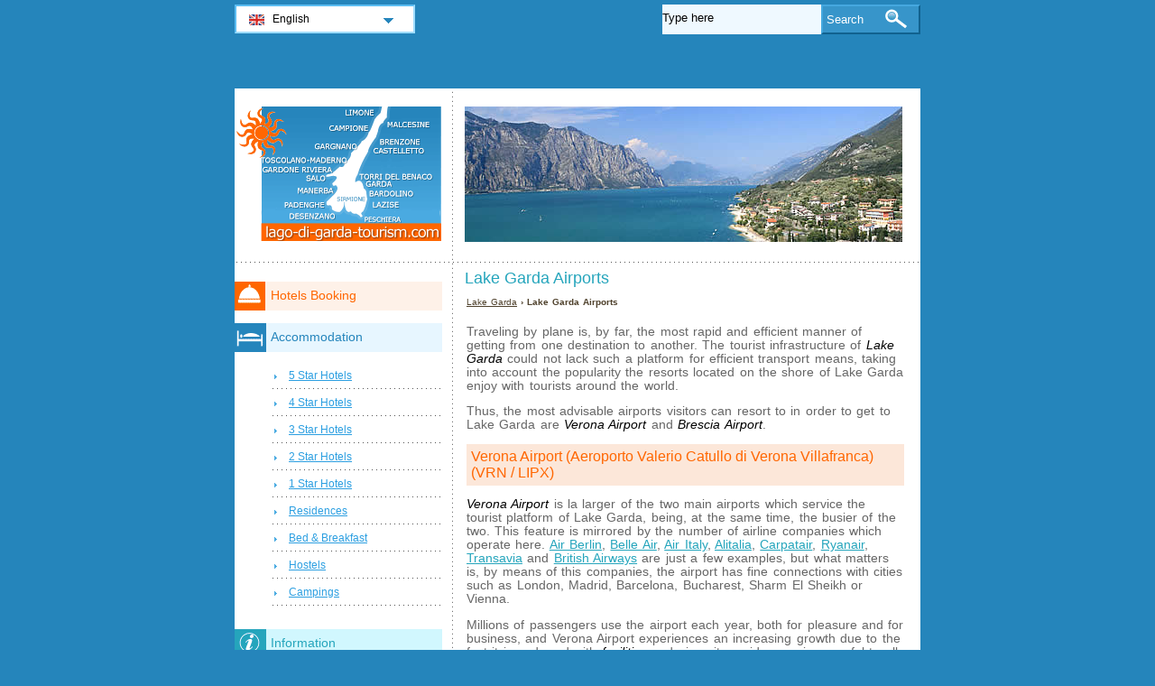

--- FILE ---
content_type: text/html; charset=utf-8
request_url: https://www.lago-di-garda-tourism.com/en/lake-garda-airports.html
body_size: 5838
content:
<!DOCTYPE html PUBLIC "-//W3C//DTD XHTML 1.0 Transitional//EN" "http://www.w3.org/TR/xhtml1/DTD/xhtml1-transitional.dtd">
<html xmlns="http://www.w3.org/1999/xhtml" xml:lang="en" lang="en">
<head>
	<meta http-equiv="Content-Type" content="text/html;charset=utf-8" />
	<title>Lake Garda Airports</title>
	<base href="https://www.lago-di-garda-tourism.com" />
	<meta name="description" content="The most reliable Lake Garda airports for tourists who intend to spend their vacation in the area refer to Verona Airport and Brescia Airport." />
	<meta name="keywords" content="lake garda, airports, verona airport, brescia airport, airport transfers, VRN, VBS" />
	<link href="https://www.lago-di-garda-tourism.com/en/lake-garda-airports.html" rel="canonical" />
	<link rel="shortcut icon" href="/favicon.ico" type="image/x-icon" />
	<link type="text/css" rel="stylesheet" href="/min/?b=css&amp;f=styles.css,styles_new.css,filters.css,igallery.css" />
	 
</head>

<body>
    <div id="container">
        <div id="header">
            <h1 id="hGeneralInfo">Lake Garda Airports</h1> 
            <div id="logo">
                <img src="img/lago-di-garda.png" alt="Lake Garda" />
            </div>
        </div>
        <div id="generalInfo">    
    <p id="breadcrumb">
                            <a href="/en/" title="Lake Garda">Lake Garda</a> &#8250;
                                    
                            Lake Garda Airports                
    

<p>Traveling by plane is, by far, the most rapid and efficient manner of getting from one destination to another. The tourist infrastructure of <strong>Lake Garda</strong> could not lack such a platform for efficient transport means, taking into account the popularity the resorts located on the shore of Lake Garda enjoy with tourists around the world.</p>  <p>Thus, the most advisable airports visitors can resort to in order to get to Lake Garda are <strong>Verona Airport</strong> and <strong>Brescia Airport</strong>.</p>    <h2>Verona Airport (Aeroporto Valerio Catullo di Verona Villafranca) (VRN / LIPX)</h2>  <p><strong>Verona Airport</strong> is la larger of the two main airports which service the tourist platform of Lake Garda, being, at the same time, the busier of the two. This feature is mirrored by the number of airline companies which operate here. <a href="http://www.airberlin.com" title="Air Berlin">Air Berlin</a>, <a href="http://www.belleair.it" title="Belle Air">Belle Air</a>, <a href="http://www.airitaly.it" title="Air Italy">Air Italy</a>, <a href="http://www.alitalia.com" title="Alitalia">Alitalia</a>, <a href="http://www.carpatair.com" title="Carpatair">Carpatair</a>, <a href="http://www.ryanair.com" title="Ryanair">Ryanair</a>, <a href="http://www.transavia.com" title="Transavia">Transavia</a> and <a href="http://www.britishairways.com" title="British Airways">British Airways</a> are just a few examples, but what matters is, by means of this companies, the airport has fine connections with cities such as London, Madrid, Barcelona, Bucharest, Sharm El Sheikh or Vienna.</p>  <p>Millions of passengers use the airport each year, both for pleasure and for business, and Verona Airport experiences an increasing growth due to the fact it is endowed with <strong>facilities</strong> and given it provides services useful to all categories of passengers, including <strong>people with reduced mobility</strong>.</p>  <p>Finally, the airport is <strong>easily accessible</strong>, and tourists can get here by resorting to a range of means, such as the train, the bus, a taxi or a car (rented or otherwise).</p>  <dl>  <dt>Name:</dt>  <dd>Verona Airport (Aeroporto Valerio Catullo di Verona Villafranca) (VRN / LIPX)</dd>    <dt>Address:</dt>  <dd>37060, Caselle di Sommacampagna, Verona, Italy</dd>    <dt>Telephone:</dt>  <dd>0039 0458 095666</dd>    <dt>Fax:</dt>  <dd>0039 0458 619074</dd>    <dt>Website:</dt>  <dd><a href="http://www.aeroportoverona.it" title="www.aeroportoverona.it">www.aeroportoverona.it</a></dd>  </dl>              <h3>Airport transfers from Verona Airport to the Lake Garda resorts</h3>  <p>By taxi</p>  <p>In the spirit of efficiency, tourists might just as well resort to the services of a taxi. The distance between Verona Airport to the Lake Garda resorts is reasonably short (for instance, some 15 kilometers between the airport and Peschiera del Garda), which is why taking a taxi is a solution at hand from a budget point of view.</p>  <p>Plenty of <a href="https://www.lago-di-garda-tourism.com/en/getting-around-lake-garda.html" title="taxi companies">taxi companies</a> operate in the tourist region of Lake Garda, and most of them include <strong>airport transfers</strong> in their range of services.</p>    <p>By train</p>  <p>In order to get from Verona Airport to Lake Garda, that is, to those resorts who do have a train station, tourists must first head for the <strong>Porta Nuova train station</strong> in Verona. The connection between the latter and the airport is covered by a bus line conceived by ATV Verona precisely for airport transfers. The bus operates daily every 20 minutes, between 05:40am and 11:10pm.</p>  <p>For complete details on the ticket price, as well as on the entire network of lines designed by ATV Verona, use the following information:</p>  <p>ATV Verona</p>  <dl>  <dt>Name:</dt>  <dd>ATV Verona</dd>    <dt>Address:</dt>  <dd>5, Lungadige Galtarossa, 37133, Verona, Italy</dd>    <dt>Telephone:</dt>  <dd>0039 0458 057811</dd>    <dt>Fax:</dt>  <dd>0039 0458 057800</dd>    <dt>Email:</dt>  <dd><a href="/cdn-cgi/l/email-protection#d0b1a4a690b1a4a6fea6b5a2bfbeb1feb9a4" title="atv@atv.verona.it"><span class="__cf_email__" data-cfemail="7f1e0b093f1e0b0951091a0d10111e51160b">[email&#160;protected]</span></a></dd>    <dt>Website:</dt>  <dd><a href="http://www.atv.verona.it" title="www.atv.verona.it">www.atv.verona.it</a></dd>  </dl>              <p>For details on the trains traveling between the train station in Verona and the train stations within the Lake Garda region, visit <a href="http://www.trenitalia.com" title="Trenitalia">Trenitalia</a>.</p>                  <h2>Brescia Airport (Aeroporto Gabriele D'Annunzio di Brescia Montichiari) (VBS / ICAO)</h2>  <p><strong>Brescia Airport</strong> is, it too, located only a short distance from the Lake Garda resorts (for instance, some 20 kilometers from Desenzano del Garda). This is a less crowded airport, where the tourist flow is less impressive. The bottom line is, however, Brescia Airport is a reliable solution for people who intend to come and spend their vacation at Lake Garda.</p>  <p>More than <strong>15 airline companies</strong> operate at this airport, the most resonant being <a href="http://www.ryanair.com" title="Ryanair">Ryanair</a>, <a href="http://www.lufthansa.com" title="Lufthansa">Lufthansa</a>, <a href="http://www.austrian.com" title="Austrian Airlines">Austrian Airlines</a>, <a href="http://www.alitalia.com" title="Alitalia">Alitalia</a>, <a href="http://www.belleair.it" title="Belle Air">Belle Air</a> and <a href="http://www.britishairways.com" title="British Airways">British Airways</a>. By means of these companies, connections are established both with European and non-European destinations</p>  <p>The <strong>services and facilities</strong> put forward by Brescia Airport have been conceived such as to take into consideration the needs of <strong>people with reduced mobility</strong> and, roughly speaking, they are sufficiently generous in order to ease passengers’ transit through the airport.</p>  <dl>  <dt>Name:</dt>  <dd>Brescia Airport (Aeroporto Gabriele D'Annunzio di Brescia Montichiari) (VBS / ICAO)</dd>    <dt>Address:</dt>  <dd>34, Via Aeroporto, 25018, Montichiari, Brescia, Italy</dd>    <dt>Telephone:</dt>  <dd>0039 0309 656599</dd>    <dt>Fax:</dt>  <dd>0039 0309 656514</dd>    <dt>Website:</dt>  <dd><a href="http://www.aeroportobrescia.it" title="www.aeroportobrescia.it">www.aeroportobrescia.it</a></dd>  </dl>              <h3>Airport transfers from Brescia Airport to the Lake Garda resorts</h3>  <p>By taxi</p>  <p>The <a href="https://www.lago-di-garda-tourism.com/en/getting-around-lake-garda.html" title="taxi companies">taxi companies</a> operating throughout the Lake Garda region are often solicited to provide <strong>airport transfer</strong> services. Tourists can rely on these companies particularly because crossing the relatively short distance between the airport and Lake Garda does not entail significant expenses.</p>    <p>By train</p>  <p>People who do take into consideration to travel between Brescia and the <strong>Lake Garda resorts</strong> by train must keep in mind the connection between the airport and the <strong>train station in Brescia</strong> is made by aerobus no. 23 which, in addition, covers the distance between Brescia Airport and the train station in Verona (this alternative is worth considering, though it is less practicable since it extends the trip unnecessarily).</p>  <p>For information on the schedule and the prices for trips with the <strong>aerobus</strong>, visit <a href="http://www.aeroportobrescia.it" title="Brescia Airport">Brescia Airport</a>.</p>  <p>For details on the trains traveling between the train station in Brescia and the train stations within the Lake Garda region, visit <a href="http://www.trenitalia.com" title="Trenitalia">Trenitalia</a>.</p>    <p>By bus</p>  <p><strong>Transporti Brescia</strong> is the main company which ensures the public transport within the province of Brescia, including some of the most important resorts on Lake Garda in its network of lines. It’s true there is no line dedicated to making connections between the airport and the said resorts, but one of the most convenient alternatives refers to going from the airport to the bus station in <strong>Montichiari</strong> (for instance). From Montichiari, tourists can take one of the buses which head for the said resorts.</p>  <p>For complete details on the ticket price, as well as on the entire network of lines designed by Transporti Brescia, use the following information:</p>  <p>Transporti Brescia</p>  <dl>  <dt>Name:</dt>  <dd>Transporti Brescia</dd>    <dt>Address:</dt>  <dd>3/a, Via Cassala, 25126, Brescia, Italy</dd>    <dt>Telephone:</dt>  <dd>0039 0304 4061 / 0039 0302 889911</dd>    <dt>Fax:</dt>  <dd>0039 0303 754505 / 0039 0302 889999</dd>    <dt>Email:</dt>  <dd><a href="/cdn-cgi/l/email-protection#47253469292835230733352634372835332e25352234242e26692e33" title="bs.nord@trasportibrescia.it"><span class="__cf_email__" data-cfemail="690b1a4707061b0d291d1b081a19061b1d000b1b0c1a0a000847001d">[email&#160;protected]</span></a> / <a href="/cdn-cgi/l/email-protection#bddfce93cec8d9fdc9cfdccecdd2cfc9d4dfcfd8ceded4dc93d4c9" title="bs.sud@trasportibrescia.it"><span class="__cf_email__" data-cfemail="5f3d2c712c2a3b1f2b2d3e2c2f302d2b363d2d3a2c3c363e71362b">[email&#160;protected]</span></a></dd>    <dt>Website:</dt>  <dd><a href="http://www.trasportibrescia.it" title="www.trasportibrescia.it">www.trasportibrescia.it</a></dd>  </dl>
<a href="/en/lake-garda-airports.html#header" title="Go to top" class="gototop" id="toTop" ondblclick="en|Lake Garda|Italy">Go to top</a></div><!--/content-->
<div id="nav">
<h3 id="hbookingMenu">Hotels Booking</h3>
	
            <h3 id="hAccommodationMenu">Accommodation</h3>
        <ul id="accommodationMenu">
                                    <li><a href="/en/lake-garda-hotels/5-star-hotels.html" title="5 Star Hotels Lake Garda">5 Star Hotels</a></li>
                            <li><a href="/en/lake-garda-hotels/4-star-hotels.html" title="4 Star Hotels Lake Garda">4 Star Hotels</a></li>
                            <li><a href="/en/lake-garda-hotels/3-star-hotels.html" title="3 Star Hotels Lake Garda">3 Star Hotels</a></li>
                            <li><a href="/en/lake-garda-hotels/2-star-hotels.html" title="2 Star Hotels Lake Garda">2 Star Hotels</a></li>
                            <li><a href="/en/lake-garda-hotels/1-star-hotels.html" title="1 Star Hotels Lake Garda">1 Star Hotels</a></li>
                                        <li><a href="/en/lake-garda-residences/residences.html" title="Residences  in Lake Garda">Residences</a></li>
                            <li><a href="/en/lake-garda-bed-breakfast/bed-and-breakfast.html" title="Bed &amp; Breakfast  in Lake Garda">Bed &amp; Breakfast</a></li>
                            <li><a href="/en/lake-garda-hostels/hostels.html" title="Hostels  in Lake Garda">Hostels</a></li>
                            <li><a href="/en/lake-garda-campings/campings.html" title="Campings  in Lake Garda">Campings</a></li>
                </ul>
                <h3 id="hInfoMenu">Information</h3>
        <ul id="infoMenu">
             
                            <li><a href="/en/lake-garda-map.html" title="Lake Garda Map">Lake Garda Map</a></li>
                            <li><a href="/en/how-to-get-to-lake-garda.html" title="How to get to Lake Garda">How to get to Lake Garda</a></li>
                            <li><a href="/en/getting-around-lake-garda.html" title="Getting Around Lake Garda">Getting Around Lake Garda</a></li>
                            <li><a href="/en/lake-garda-airports.html" title="Lake Garda Airports">Lake Garda Airports</a></li>
                            <li><a href="/en/weather-and-climate-lake-garda.html" title="Weather Forecast Lake Garda">Weather Forecast Lake Garda</a></li>
                            <li><a href="/en/tourist-information-offices-lake-garda.html" title="Tourist Information Offices Lake Garda">Tourist Information Offices Lake Garda</a></li>
                            <li><a href="/en/travel-advice-lake-garda.html" title="Travel Advice Lake Garda">Travel Advice Lake Garda</a></li>
                            <li><a href="/en/rent-a-car-at-lake-garda.html" title="Rent a Car at Lake Garda">Rent a Car at Lake Garda</a></li>
                            <li><a href="/en/luxury-hotels-at-lake-garda.html" title="Luxury Hotels at Lake Garda">Luxury Hotels at Lake Garda</a></li>
                            <li><a href="/en/lake-garda-gastronomy.html" title="Lake Garda Traditional Cuisine">Lake Garda Traditional Cuisine</a></li>
                            <li><a href="/en/shopping-at-lake-garda.html" title="Shopping at Lake Garda">Shopping at Lake Garda</a></li>
                            <li><a href="/en/nightlife-at-lake-garda.html" title="Nightlife at Lake Garda">Nightlife at Lake Garda</a></li>
                            <li><a href="/en/history-of-lake-garda.html" title="History of Lake Garda">History of Lake Garda</a></li>
                            <li><a href="/en/spa-and-thermal-baths-lake-garda.html" title="Spa and Thermal Baths Lake Garda">Spa and Thermal Baths Lake Garda</a></li>
                            <li><a href="/en/sports-at-lake-garda.html" title="Sports at Lake Garda">Sports at Lake Garda</a></li>
                            <li><a href="/en/lake-garda-golf.html" title="Lake Garda Golf">Lake Garda Golf</a></li>
                            <li><a href="/en/agriturismo-lake-garda.html" title="Agriturismo Lake Garda">Agriturismo Lake Garda</a></li>
                            <li><a href="/en/lake-garda.html" title="Lake Garda">Lake Garda</a></li>
                            <li><a href="/en/theme-parks-lake-garda.html" title="Theme Parks Lake Garda">Theme Parks Lake Garda</a></li>
                            <li><a href="/en/lake-garda-museums.html" title="Lake Garda Museums">Lake Garda Museums</a></li>
                            <li><a href="/en/webcam-lake-garda.html" title="Lake Garda Webcam">Lake Garda Webcam</a></li>
                    
                            <li><a href="/en/lake-garda-pictures.html" title="Lake Garda Pictures">Lake Garda Pictures</a></li>
                </ul>
    
            <h3 id="hAttractionsMenu">Attractions</h3>
        <ul id="attractionsMenu">
                            <li><a href="/en/lake-garda-attractions/lake-garda-museums.html" title="Lake Garda Museums">Lake Garda Museums</a></li>
                            <li><a href="/en/lake-garda-attractions/resorts-at-lake-garda.html" title="Resorts at Lake Garda">Resorts at Lake Garda</a></li>
                            <li><a href="/en/lake-garda-attractions/theme-and-fun-parks-at-lake-garda.html" title="Theme and Fun Parks at Lake Garda">Theme and Fun Parks at Lake Garda</a></li>
                            <li><a href="/en/lake-garda-attractions/nature-parks-and-gardens-at-lake-garda.html" title="Nature Parks and Gardens at Lake Garda">Nature Parks and Gardens at Lake Garda</a></li>
                            <li><a href="/en/lake-garda-attractions/spas-and-wellness-centers-at-lake-garda.html" title="Spas and Wellness Centers at Lake Garda">Spas and Wellness Centers at Lake Garda</a></li>
                            <li><a href="/en/lake-garda-attractions/trips-and-tours-at-lake-garda.html" title="Trips and Tours at Lake Garda">Trips and Tours at Lake Garda</a></li>
                    </ul>
    

            <h3 id="hLeisureMenu">Nightlife</h3>
        <ul id="leisureMenu">
            <li><a href="/en/lake-garda-disco-club/disco-club.html" title="Disco &amp; Club">Disco &amp; Club</a></li>
        </ul>
    

	        <h3 id="hFoodDrinkMenu">Food And Drink</h3>
        <ul id="foodDrinkMenu">
                        	<li><a href="/en/lake-garda-restaurants/restaurants.html" title="Restaurants">Restaurants</a></li>
                        	<li><a href="/en/lake-garda-pizzeria/pizzeria.html" title="Pizzeria">Pizzeria</a></li>
                        	<li><a href="/en/lake-garda-bars/bars.html" title="Bars">Bars</a></li>
                    </ul>
    
</div><!--end nav-->    <script data-cfasync="false" src="/cdn-cgi/scripts/5c5dd728/cloudflare-static/email-decode.min.js"></script><script id='rc-connect' data-container='rc-connect-container' data-preflang='en' data-template='universal' data-enable-return-checkbox='true' data-target='parent' data-rcid='worldtourism_ro_rc' data-hide-modules='why,manage,hero' data-form-hollow='false' data-box-shadow='false' data-button-radius='8' data-button-size='large'></script>
    <div id="footer">
        <ul>
            <li>
			Lago di Garda Tourism 2026 &copy; 
			<a href="/en/sitemap.html" title="Sitemap" >Sitemap</a>
        	<a href="/en/contact.html" title="Contact" >Contact</a>	
			<a href="/en/terms-and-conditions.html" title="Terms and conditions" >Terms and conditions</a>
			<a href="/en/privacy.html" title="Privacy">Privacy</a>
			</li>

        </ul>
    </div>
</div>
<div id="toplinkscontainer">
	<div id="toplinks">
	<ul id="lang_btn"><li id="lang"><a class="orderBy" href="en/" title="Lake Garda" hreflang="en" id="EN">English<!--[if gte IE 7]><!--></a><!--<![endif]-->
	<!--[if lte IE 6]><table><tr><td><![endif]--><ul><li><a href="/" title="Lago di Garda" hreflang="it" id="IT">Italiano</a></li><li><a href="/de/" title="Gardasee" hreflang="de" id="DE">Deutsch</a></li><li><a href="/fr/" title="Lac de Garde" hreflang="fr" id="FR">Fran&#231;ais</a></li><li><a href="/ru/" title="Озеро Гарда" hreflang="ru" id="RU">Русский</a></li><li><a href="/ro/" title="Lacul Garda" hreflang="ro" id="RO">Romana</a></li><li><a href="/hu/" title="Garda-tó" hreflang="hu" id="HU">Magyar</a></li></ul></li><!--[if lte IE 6]></td></tr></table></a><![endif]-->    </ul>

    <form action="/en/search.html" method="post">
        <p><input type="text" name="search" id="search" value="Type here"/>
        <button type="submit">Search</button></p>
    </form>

    </div>
</div>

<script type="text/javascript" src="/min/?b=js&amp;f=lang/en.lang.js,common.js"></script>


<script type="text/javascript">
  var _paq = _paq || [];
  _paq.push(["trackPageView"]);
  _paq.push(["enableLinkTracking"]);

  (function() {
    var u=(("https:" == document.location.protocol) ? "https" : "http") + "://www.europa-tourism.com/piwik/";
    _paq.push(["setTrackerUrl", u+"piwik.php"]);
    _paq.push(["setSiteId", "33"]);
    var d=document, g=d.createElement("script"), s=d.getElementsByTagName("script")[0]; g.type="text/javascript";
    g.defer=true; g.async=true; g.src=u+"piwik.js"; s.parentNode.insertBefore(g,s);
  })();
</script>
<script defer src="https://static.cloudflareinsights.com/beacon.min.js/vcd15cbe7772f49c399c6a5babf22c1241717689176015" integrity="sha512-ZpsOmlRQV6y907TI0dKBHq9Md29nnaEIPlkf84rnaERnq6zvWvPUqr2ft8M1aS28oN72PdrCzSjY4U6VaAw1EQ==" data-cf-beacon='{"version":"2024.11.0","token":"8c56ad74d84b4e439fb20360278f78ad","r":1,"server_timing":{"name":{"cfCacheStatus":true,"cfEdge":true,"cfExtPri":true,"cfL4":true,"cfOrigin":true,"cfSpeedBrain":true},"location_startswith":null}}' crossorigin="anonymous"></script>
</body>
</html>